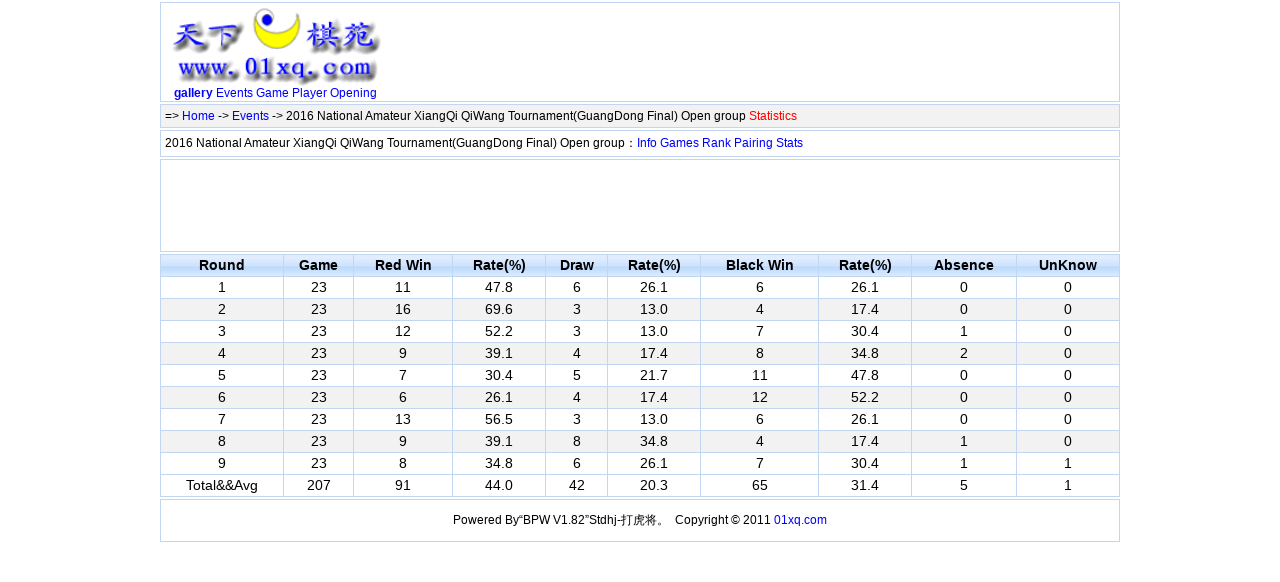

--- FILE ---
content_type: text/html; Charset=UTF-8
request_url: http://www.01xq.com/archives/Statistics.asp?eid=100002547
body_size: 6299
content:

<!DOCTYPE html PUBLIC "-//W3C//DTD XHTML 1.0 Transitional//EN" "http://www.w3.org/TR/xhtml1/DTD/xhtml1-transitional.dtd">
<html xmlns="http://www.w3.org/1999/xhtml">
<head>
  <meta http-equiv="content-type" content="text/html; charset=utf-8" />
  <title>2016 National Amateur XiangQi QiWang Tournament(GuangDong Final) Open group-Statistics-XiangQi Database</title>
  <meta name="keywords" content="xiangqi,database,statistics" />
  <meta name="description" content="2016 National Amateur XiangQi QiWang Tournament(GuangDong Final) Open group statistics" />
  <style>
    body {font-family: 宋体,SimSun,Arial,Verdana,Helvetica,sans-serif;font-size:14px;color: #000000; margin: 0px auto; width: 960px; background-color:#ffffff; }
  a:link, a:active {color: #0000ff; text-decoration: none;}
  a:visited {color: #0000ff;text-decoration: none;}
  a:hover {color:#ff0000; text-decoration: underline; }
  .headerth{font-weight:bold; solid #99BBE8;background: url('../Skin/header-bg.gif') repeat-x left -1px;}
  .bg1 {background: #f2f2f2 0% 50%}
  </style>
  <script src="../Js/sorttable.js" type="text/javascript"></script>

</head>
<body>
    <div style="border:1px solid #c1d6f0;margin-top:2px;">
      
      <table border="0" cellpadding="0" cellspacing="0" width="100%" height="90"><tr><td width="230" align="center" style="font-size:12px;"><a href="http://www.01xq.com/"><img src="../images/01xq_logo_top.gif" width="218"  border="0" alt="XiangQi Database" /></a><br /><a href="http://www.01xq.com/photo/list.asp"><b>gallery</b></a> <a href="http://www.01xq.com/archives/">Events<a>
 <a href="http://www.01xq.com/e_game_list.asp">Game</a> 
 <a href="http://www.01xq.com/xqplayer/xqplist.asp">Player</a> <a href="http://www.01xq.com/xqopening/xqolist.asp">Opening</a></td> 
        <td width="730" valign="top" style="padding-top:8px">
        <script type="text/javascript"><!--
        google_ad_client = "pub-8843626587197175";
        /* 728x90, 创建于 11-6-28 */
        google_ad_slot = "7569618158";
        google_ad_width = 728;
        google_ad_height = 90;
//-->
</script>
<script type="text/javascript"
src="http://pagead2.googlesyndication.com/pagead/show_ads.js">
</script>
        </td>
      </tr>
      </table>

    </div>

      <div class="bg1" style="padding:4px; margin-top:2px;border:1px solid #c1d6f0;text-align:left;font-size:12px;">
        => <a href="http://www.01xq.xom/">Home</a> -> <a href="../XQData/">Events</a> -> 2016 National Amateur XiangQi QiWang Tournament(GuangDong Final) Open group <font color="#ff0000"> Statistics</font>
      </div>
      <div style="padding:4px; margin-top:2px;border:1px solid #c1d6f0;text-align:left;font-size:12px;">
       2016 National Amateur XiangQi QiWang Tournament(GuangDong Final) Open group：<a href='../archives/EventInfo.asp?eid=100002547'>Info</a> <a href='../archives/GameList.asp?eid=100002547'>Games</a> <a href='../archives/ShowRank.asp?eid=100002547'>Rank</a> <a href='../archives/ShowRound.asp?eid=100002547'>Pairing</a> <a href='../archives/Statistics.asp?eid=100002547'>Stats</a>  
      </div>
          <div style="padding-top:1px;margin-top:2px;border:1px solid #c1d6f0;">
    <script type="text/javascript"><!--
    google_ad_client = "pub-8843626587197175";
    /* 728x90, 创建于 11-6-28 */
    google_ad_slot = "7569618158";
    google_ad_width = 728;
    google_ad_height = 90;
    //-->
    </script>
   <script type="text/javascript"
     src="http://pagead2.googlesyndication.com/pagead/show_ads.js">
   </script>
          </div>

     <div style="border:0px solid #c1d6f0;margin-top:2px;">

     <table id="bpwStat" class="sortable scrolltable" rowclass=",bg1" style="border-collapse: collapse;text-align: center;" cellSpacing="0" cellPadding="2" width="100%" valign="top" border="1" bordercolor="#c1d6f0">
      <tr height="22"><th class="sorttable_numeric headerth">Round</th><th class="sorttable_numeric headerth">Game</th><th class="sorttable_numeric headerth">Red Win</th><th class="sorttable_numeric headerth">Rate(%)</th><th class="sorttable_numeric headerth">Draw</th><th class="sorttable_numeric headerth">Rate(%)</th><th class="sorttable_numeric headerth">Black Win</th><th class="sorttable_numeric headerth">Rate(%)</th><th class="sorttable_numeric headerth">Absence</th><th class="sorttable_numeric headerth">UnKnow</th></tr><tr height="22"><td>1</td><td>23</td><td>11</td><td>47.8</td><td>6</td><td>26.1</td><td>6</td><td>26.1</td><td>0</td><td>0</td></tr>
<tr height="22"><td>2</td><td>23</td><td>16</td><td>69.6</td><td>3</td><td>13.0</td><td>4</td><td>17.4</td><td>0</td><td>0</td></tr>
<tr height="22"><td>3</td><td>23</td><td>12</td><td>52.2</td><td>3</td><td>13.0</td><td>7</td><td>30.4</td><td>1</td><td>0</td></tr>
<tr height="22"><td>4</td><td>23</td><td>9</td><td>39.1</td><td>4</td><td>17.4</td><td>8</td><td>34.8</td><td>2</td><td>0</td></tr>
<tr height="22"><td>5</td><td>23</td><td>7</td><td>30.4</td><td>5</td><td>21.7</td><td>11</td><td>47.8</td><td>0</td><td>0</td></tr>
<tr height="22"><td>6</td><td>23</td><td>6</td><td>26.1</td><td>4</td><td>17.4</td><td>12</td><td>52.2</td><td>0</td><td>0</td></tr>
<tr height="22"><td>7</td><td>23</td><td>13</td><td>56.5</td><td>3</td><td>13.0</td><td>6</td><td>26.1</td><td>0</td><td>0</td></tr>
<tr height="22"><td>8</td><td>23</td><td>9</td><td>39.1</td><td>8</td><td>34.8</td><td>4</td><td>17.4</td><td>1</td><td>0</td></tr>
<tr height="22"><td>9</td><td>23</td><td>8</td><td>34.8</td><td>6</td><td>26.1</td><td>7</td><td>30.4</td><td>1</td><td>1</td></tr>
<tfoot><tr height="22"><td>Total&&Avg</td><td>207</td><td>91</td><td>44.0</td><td>42</td><td>20.3</td><td>65</td><td>31.4</td><td>5</td><td>1</td></tr></tfoot>

     </table>
     </div>

    <div style="border:1px solid #c1d6f0;margin-top:2px;">
   
 <table cellSpacing="6" cellPadding="6" width="100%" border="0" valign="top">
<td align="middle" style="font-size:12px;">
Powered By“BPW V1.82”Stdhj-打虎将。 &nbsp;Copyright © 2011 <a href="http://www.01xq.com/" target="_blank">01xq.com</a></td>
</tr>
</table>
  <div style="display:none;">
      <script language="javascript" src="http://www.01xq.com/TJ.js"></script>
  </div>

   </div>   
</body>
</html>

--- FILE ---
content_type: text/html; charset=utf-8
request_url: https://www.google.com/recaptcha/api2/aframe
body_size: 268
content:
<!DOCTYPE HTML><html><head><meta http-equiv="content-type" content="text/html; charset=UTF-8"></head><body><script nonce="1RBMLp5FvFip08nuDUzu9Q">/** Anti-fraud and anti-abuse applications only. See google.com/recaptcha */ try{var clients={'sodar':'https://pagead2.googlesyndication.com/pagead/sodar?'};window.addEventListener("message",function(a){try{if(a.source===window.parent){var b=JSON.parse(a.data);var c=clients[b['id']];if(c){var d=document.createElement('img');d.src=c+b['params']+'&rc='+(localStorage.getItem("rc::a")?sessionStorage.getItem("rc::b"):"");window.document.body.appendChild(d);sessionStorage.setItem("rc::e",parseInt(sessionStorage.getItem("rc::e")||0)+1);localStorage.setItem("rc::h",'1767505294341');}}}catch(b){}});window.parent.postMessage("_grecaptcha_ready", "*");}catch(b){}</script></body></html>

--- FILE ---
content_type: application/javascript
request_url: http://www.01xq.com/Js/sorttable.js
body_size: 21276
content:
/*
  SortTable
  version 2
  7th April 2007
  Stuart Langridge, http://www.kryogenix.org/code/browser/sorttable/
 
  Instructions:
  Download this file
  Add <script src="sorttable.js"></script> to your HTML
  Add class="sortable" to any table you'd like to make sortable
  Click on the headers to sort
  
  Thanks to many, many people for contributions and suggestions.
  Licenced as X11: http://www.kryogenix.org/code/browser/licence.html
  This basically means: do what you want with it.
  
  用法：将要排序的表格添加CSS，如<table class="sortable">
  对于不需要排序的列，在表头所在行的该列，添加CSS，如<td class="sorttable_nosort"></td>  

  ======================================================================================

  Update:
  version 2.1
  9th Mar 2009
  Hopesoft , http://www.51ajax.com/blog/
  hopesoft@msn.com
    
  说明: 
  1.增加中文排序
  2.增加指定各行使用不同css样式功能(比如奇偶行背景色不一致)
    用法：在要表头浮动的表格上添加属性，如<table class="sortable" rowclass="bg1,bg2,bg3"> 
  3.增加表头浮动功能(支持同一个页面有多个表格，比如不同Tab标签下的各个表格)
    用法：在要表头浮动的表格上添加CSS，如<table class="scrolltable">
    另外最好指定“表头”和“数据行”的各列的列宽，如
        <tr><td class='w1'>姓名</td><td class='w2'>年龄</td></tr>
        <tr><td class='w1'>张三</td><td class='w2'>21</td></tr>
    以避免在FireFox下表头浮动时表头各列与数据各列不对齐
  4.增加页面载入后自动排序
    用法：在表格上添加属性autosortcol，对应要自动排序的列号，注意是从0开始       
	如<table class="sortable" autosortcol="3">，则表示当页面载入成功后，会自动对第4行进行排序
*/

var stIsIE = /*@cc_on!@*/false;

sorttable = {
  init: function() {
    // quit if this function has already been called
    if (arguments.callee.done) return;
    // flag this function so we don't do the same thing twice
    arguments.callee.done = true;
    // kill the timer
    if (_timer) clearInterval(_timer);
    
    if (!document.createElement || !document.getElementsByTagName) return;
    
    sorttable.DATE_RE = /^(\d\d?)[\/\.-](\d\d?)[\/\.-]((\d\d)?\d\d)$/;
    
	//保存浮动表头信息,格式	
	sorttable.scrollRows=[];

    forEach(document.getElementsByTagName('table'), function(table) {
      if (table.className.search(/\bsortable\b/) != -1) {
        sorttable.makeSortable(table);
		
		//指定各行css样式		
		sorttable.changeRowCss(table);
		
		//页面载入后自动排序
	  	var autosortcol=table.getAttribute("autosortcol");
		if(autosortcol){	
			var columnId=parseInt(autosortcol);			
			if(isNaN(columnId)){return;}	
			
			var _headrow = table.tHead.rows[0].cells;					
			for (var i=0; i<_headrow.length; i++) {
				if (columnId==i && !_headrow[i].className.match(/\bsorttable_nosort\b/)) {
					//触发click事件
					if(stIsIE){	_headrow[i].fireEvent("onclick");}
					else{
					   var evt = document.createEvent('MouseEvents');
					   evt.initEvent('click',true,true);
					   _headrow[i].dispatchEvent(evt);					   
					}
				   break;
				}
			}
		}	
      }
	  
	  //处理表头浮动
      if (table.className.search(/\bscrolltable\b/) != -1) {
        sorttable.makeScrolltable(table);		
      }	  
    });	
  },
  
  makeSortable: function(table) {
    if (table.getElementsByTagName('thead').length == 0) {
      // table doesn't have a tHead. Since it should have, create one and
      // put the first table row in it.
      the = document.createElement('thead');
      the.appendChild(table.rows[0]);
      table.insertBefore(the,table.firstChild);
    }
    // Safari doesn't support table.tHead, sigh
    if (table.tHead == null) table.tHead = table.getElementsByTagName('thead')[0];
    
    if (table.tHead.rows.length != 1) return; // can't cope with two header rows
    
    // Sorttable v1 put rows with a class of "sortbottom" at the bottom (as
    // "total" rows, for example). This is B&R, since what you're supposed
    // to do is put them in a tfoot. So, if there are sortbottom rows,
    // for backwards compatibility, move them to tfoot (creating it if needed).
    sortbottomrows = [];
    for (var i=0; i<table.rows.length; i++) {
      if (table.rows[i].className.search(/\bsortbottom\b/) != -1) {
        sortbottomrows[sortbottomrows.length] = table.rows[i];
      }
    }
    if (sortbottomrows) {
      if (table.tFoot == null) {
        // table doesn't have a tfoot. Create one.
        tfo = document.createElement('tfoot');
        table.appendChild(tfo);
      }
      for (var i=0; i<sortbottomrows.length; i++) {
        tfo.appendChild(sortbottomrows[i]);
      }
      delete sortbottomrows;
    }
    
    // work through each column and calculate its type
    headrow = table.tHead.rows[0].cells;
	
    for (var i=0; i<headrow.length; i++) {
      // manually override the type with a sorttable_type attribute
      if (!headrow[i].className.match(/\bsorttable_nosort\b/)) { // skip this col
        mtch = headrow[i].className.match(/\bsorttable_([a-z0-9]+)\b/);
        if (mtch) { override = mtch[1]; }
	      if (mtch && typeof sorttable["sort_"+override] == 'function') {
	        headrow[i].sorttable_sortfunction = sorttable["sort_"+override];
	      } else {
	        headrow[i].sorttable_sortfunction = sorttable.guessType(table,i);
	      }
	      // make it clickable to sort
	      headrow[i].sorttable_columnindex = i;
	      headrow[i].sorttable_tbody = table.tBodies[0];
	      dean_addEvent(headrow[i],"click", function(e) {
			  if (this.className.search(/\bsorttable_sorted\b/) != -1) {
				// if we're already sorted by this column, just 
				// reverse the table, which is quicker
				sorttable.reverse(this.sorttable_tbody);
				this.className = this.className.replace('sorttable_sorted','sorttable_sorted_reverse');
				/*
				this.removeChild(document.getElementById('sorttable_sortfwdind'));
				sortrevind = document.createElement('span');
				sortrevind.id = "sorttable_sortrevind";			
				sortrevind.innerHTML = stIsIE ? '&nbsp<font face="webdings">5</font>' : '&nbsp;&#x25B4;';
				this.appendChild(sortrevind);
				*/
				return;
			  }
			  if (this.className.search(/\bsorttable_sorted_reverse\b/) != -1) {
				// if we're already sorted by this column in reverse, just 
				// re-reverse the table, which is quicker
				sorttable.reverse(this.sorttable_tbody);
				this.className = this.className.replace('sorttable_sorted_reverse','sorttable_sorted');					
				/*
				this.removeChild(document.getElementById('sorttable_sortrevind'));
				sortfwdind = document.createElement('span');
				sortfwdind.id = "sorttable_sortfwdind";
				sortfwdind.innerHTML = stIsIE ? '&nbsp<font face="webdings">6</font>' : '&nbsp;&#x25BE;';
				this.appendChild(sortfwdind);
				*/
				return;
			  }
			  
			  // remove sorttable_sorted classes
			  theadrow = this.parentNode;
			  forEach(theadrow.childNodes, function(cell) {
				if (cell.nodeType == 1) { // an element
				  cell.className = cell.className.replace('sorttable_sorted_reverse','');
				  cell.className = cell.className.replace('sorttable_sorted','');
				}
			  });
			  /*
			  sortfwdind = document.getElementById('sorttable_sortfwdind');
			  if (sortfwdind) { sortfwdind.parentNode.removeChild(sortfwdind); }
			  sortrevind = document.getElementById('sorttable_sortrevind');
			  if (sortrevind) { sortrevind.parentNode.removeChild(sortrevind); }
			  */

          this.className += ' sorttable_sorted_reverse';
			  /*
			  sortfwdind = document.createElement('span');
			  sortfwdind.id = "sorttable_sortfwdind";
			  sortfwdind.innerHTML = stIsIE ? '&nbsp<font face="webdings">6</font>' : '&nbsp;&#x25BE;';
			  this.appendChild(sortfwdind);
			  */
	
				// build an array to sort. This is a Schwartzian transform thing,
				// i.e., we "decorate" each row with the actual sort key,
				// sort based on the sort keys, and then put the rows back in order
				// which is a lot faster because you only do getInnerText once per row
				row_array = [];
				col = this.sorttable_columnindex;
				rows = this.sorttable_tbody.rows;
				for (var j=0; j<rows.length; j++) {
				  row_array[row_array.length] = [sorttable.getInnerText(rows[j].cells[col]), rows[j]];
				}
				/* If you want a stable sort, uncomment the following line */
				//sorttable.shaker_sort(row_array, this.sorttable_sortfunction);
				/* and comment out this one */
				row_array.sort(this.sorttable_sortfunction);

				tb = this.sorttable_tbody;
				for (var j=0; j<row_array.length; j++) {
				  tb.appendChild(row_array[j][1]);
				}			  
				
				//指定各行css样式
				sorttable.changeRowCss(table);		
				
				delete row_array;
	      });
	    }
    }
  },
  
 
  //指定各行css样式	
  changeRowCss:function(table){
  	var rowclass=table.getAttribute("rowclass");
	if(rowclass){							 	
		var arr=rowclass.split(",");
		if(arr.length>0){
			rows = table.tBodies[0].rows;
			for (var j=0; j<rows.length; j++) {
			   var sn=j % (arr.length);
			   rows[j].className=arr[sn];
			}
		}
	}
  },

  //表头浮动初始化
  initScroll: function() {	  
    if (!document.createElement || !document.getElementsByTagName) return;       
    forEach(document.getElementsByTagName('table'), function(table) {
      if (table.className.search(/\bscrolltable\b/) != -1) {
        sorttable.makeScrolltable(table);		
      }	  
    });	
  },
  
  //处理单个表头浮动
  makeScrolltable: function(table) {	  
	var tablePos=getPosition(table);
	var theadPos=getPosition(table.tHead.rows[0]);
	//如果表格可见
	if(theadPos.width>0 && theadPos.height>0){
		sorttable.scrollRows.push([table.tHead.rows[0],theadPos,tablePos]);	
	}
  },    
  
  /*---------------------------------*/
  
  guessType: function(table, column) {
    // guess the type of a column based on its first non-blank row
    sortfn = sorttable.sort_alpha;
    for (var i=0; i<table.tBodies[0].rows.length; i++) {
      text = sorttable.getInnerText(table.tBodies[0].rows[i].cells[column]);
      if (text != '') {
        if (text.match(/^-?[$]?[\d,.]+%?$/)) {
          return sorttable.sort_numeric;
        }
        // check for a date: dd/mm/yyyy or dd/mm/yy 
        // can have / or . or - as separator
        // can be mm/dd as well
        possdate = text.match(sorttable.DATE_RE)
        if (possdate) {
          // looks like a date
          first = parseInt(possdate[1]);
          second = parseInt(possdate[2]);
          if (first > 12) {
            // definitely dd/mm
            return sorttable.sort_ddmm;
          } else if (second > 12) {
            return sorttable.sort_mmdd;
          } else {
            // looks like a date, but we can't tell which, so assume
            // that it's dd/mm (English imperialism!) and keep looking
            sortfn = sorttable.sort_ddmm;
         }
        }
		//如果包含中文
		else if(/[^\x00-\xff]/g.test(text)){
	    	sortfn = sorttable.sort_gb;
		} 		
      }
    }
    return sortfn;
  },
  
  getInnerText: function(node) {
    // gets the text we want to use for sorting for a cell.
    // strips leading and trailing whitespace.
    // this is *not* a generic getInnerText function; it's special to sorttable.
    // for example, you can override the cell text with a customkey attribute.
    // it also gets .value for <input> fields.
    
    hasInputs = (typeof node.getElementsByTagName == 'function') &&
                 node.getElementsByTagName('input').length;
    
    if (node.getAttribute("sorttable_customkey") != null) {
      return node.getAttribute("sorttable_customkey");
    }
    else if (typeof node.textContent != 'undefined' && !hasInputs) {
	  if(node.textContent=="--"){return "-999999";}
      return node.textContent.replace(/^\s+|\s+$/g, '');
    }
    else if (typeof node.innerText != 'undefined' && !hasInputs) {
      if(node.innerText=="--"){return "-999999";}
      return node.innerText.replace(/^\s+|\s+$/g, '');
    }
    else if (typeof node.text != 'undefined' && !hasInputs) {
      if(node.text=="--"){return "-999999";}		
      return node.text.replace(/^\s+|\s+$/g, '');
    }
    else {
      switch (node.nodeType) {
        case 3:
          if (node.nodeName.toLowerCase() == 'input') {
            return node.value.replace(/^\s+|\s+$/g, '');
          }
        case 4:
          return node.nodeValue.replace(/^\s+|\s+$/g, '');
          break;
        case 1:
        case 11:
          var innerText = '';
          for (var i = 0; i < node.childNodes.length; i++) {
            innerText += sorttable.getInnerText(node.childNodes[i]);
          }
          return innerText.replace(/^\s+|\s+$/g, '');
          break;
        default:
          return '';
      }
    }
  },
  
  reverse: function(tbody) {
    // reverse the rows in a tbody
    newrows = [];
    for (var i=0; i<tbody.rows.length; i++) {
      newrows[newrows.length] = tbody.rows[i];
    }
    for (var i=newrows.length-1; i>=0; i--) {
       tbody.appendChild(newrows[i]);
    }
    delete newrows;
  },
  
  /* sort functions
     each sort function takes two parameters, a and b
     you are comparing a[0] and b[0] */
  sort_numeric: function(a,b) {  
    aa = parseFloat(a[0].replace(/[^0-9.-]/g,''));
    if (isNaN(aa)) aa = 0;
    bb = parseFloat(b[0].replace(/[^0-9.-]/g,'')); 
    if (isNaN(bb)) bb = 0;
    return aa-bb;
  },
  sort_alpha: function(a,b) {
    if (a[0]==b[0]) return 0;
    if (a[0]<b[0]) return -1;
    return 1;
  },
  sort_gb:function(a,b){
	 return a[0].localeCompare(b[0]); 
  },
  sort_ddmm: function(a,b) {
    mtch = a[0].match(sorttable.DATE_RE);
    y = mtch[3]; m = mtch[2]; d = mtch[1];
    if (m.length == 1) m = '0'+m;
    if (d.length == 1) d = '0'+d;
    dt1 = y+m+d;
    mtch = b[0].match(sorttable.DATE_RE);
    y = mtch[3]; m = mtch[2]; d = mtch[1];
    if (m.length == 1) m = '0'+m;
    if (d.length == 1) d = '0'+d;
    dt2 = y+m+d;
    if (dt1==dt2) return 0;
    if (dt1<dt2) return -1;
    return 1;
  },
  sort_mmdd: function(a,b) {
    mtch = a[0].match(sorttable.DATE_RE);
    y = mtch[3]; d = mtch[2]; m = mtch[1];
    if (m.length == 1) m = '0'+m;
    if (d.length == 1) d = '0'+d;
    dt1 = y+m+d;
    mtch = b[0].match(sorttable.DATE_RE);
    y = mtch[3]; d = mtch[2]; m = mtch[1];
    if (m.length == 1) m = '0'+m;
    if (d.length == 1) d = '0'+d;
    dt2 = y+m+d;
    if (dt1==dt2) return 0;
    if (dt1<dt2) return -1;
    return 1;
  },
  
  shaker_sort: function(list, comp_func) {
    // A stable sort function to allow multi-level sorting of data
    // see: http://en.wikipedia.org/wiki/Cocktail_sort
    // thanks to Joseph Nahmias
    var b = 0;
    var t = list.length - 1;
    var swap = true;

    while(swap) {
        swap = false;
        for(var i = b; i < t; ++i) {
            if ( comp_func(list[i], list[i+1]) > 0 ) {
                var q = list[i]; list[i] = list[i+1]; list[i+1] = q;
                swap = true;
            }
        } // for
        t--;

        if (!swap) break;

        for(var i = t; i > b; --i) {
            if ( comp_func(list[i], list[i-1]) < 0 ) {
                var q = list[i]; list[i] = list[i-1]; list[i-1] = q;
                swap = true;
            }
        } // for
        b++;

    } // while(swap)
  }  
}

/* ******************************************************************
   Supporting functions: bundled here to avoid depending on a library
   ****************************************************************** */

// Dean Edwards/Matthias Miller/John Resig

/* for Mozilla/Opera9 */
if (document.addEventListener) {
    document.addEventListener("DOMContentLoaded", sorttable.init, false);
}

/* for Internet Explorer */
/*@cc_on @*/
/*@if (@_win32)
    document.write("<script id=__ie_onload defer src=javascript:void(0)><\/script>");
    var script = document.getElementById("__ie_onload");
    script.onreadystatechange = function() {
        if (this.readyState == "complete") {
            sorttable.init(); // call the onload handler
        }
    };
/*@end @*/

/* for Safari */
if (/WebKit/i.test(navigator.userAgent)) { // sniff
    var _timer = setInterval(function() {
        if (/loaded|complete/.test(document.readyState)) {
            sorttable.init(); // call the onload handler
        }
    }, 10);
}


/* for other browsers */
window.onload = sorttable.init;



// written by Dean Edwards, 2005
// with input from Tino Zijdel, Matthias Miller, Diego Perini

// http://dean.edwards.name/weblog/2005/10/add-event/

function dean_addEvent(element, type, handler) {
	if (element.addEventListener) {
		element.addEventListener(type, handler, false);
	} else {
		// assign each event handler a unique ID
		if (!handler.$$guid) handler.$$guid = dean_addEvent.guid++;
		// create a hash table of event types for the element
		if (!element.events) element.events = {};
		// create a hash table of event handlers for each element/event pair
		var handlers = element.events[type];
		if (!handlers) {
			handlers = element.events[type] = {};
			// store the existing event handler (if there is one)
			if (element["on" + type]) {
				handlers[0] = element["on" + type];
			}
		}
		// store the event handler in the hash table
		handlers[handler.$$guid] = handler;
		// assign a global event handler to do all the work
		element["on" + type] = handleEvent;
	}
};
// a counter used to create unique IDs
dean_addEvent.guid = 1;

function removeEvent(element, type, handler) {
	if (element.removeEventListener) {
		element.removeEventListener(type, handler, false);
	} else {
		// delete the event handler from the hash table
		if (element.events && element.events[type]) {
			delete element.events[type][handler.$$guid];
		}
	}
};

function handleEvent(event) {
	var returnValue = true;
	// grab the event object (IE uses a global event object)
	event = event || fixEvent(((this.ownerDocument || this.document || this).parentWindow || window).event);
	// get a reference to the hash table of event handlers
	var handlers = this.events[event.type];
	// execute each event handler
	for (var i in handlers) {
		this.$$handleEvent = handlers[i];
		if (this.$$handleEvent(event) === false) {
			returnValue = false;
		}
	}
	return returnValue;
};

function fixEvent(event) {
	// add W3C standard event methods
	event.preventDefault = fixEvent.preventDefault;
	event.stopPropagation = fixEvent.stopPropagation;
	return event;
};
fixEvent.preventDefault = function() {
	this.returnValue = false;
};
fixEvent.stopPropagation = function() {
  this.cancelBubble = true;
}

// Dean's forEach: http://dean.edwards.name/base/forEach.js
/*
	forEach, version 1.0
	Copyright 2006, Dean Edwards
	License: http://www.opensource.org/licenses/mit-license.php
*/

// array-like enumeration
if (!Array.forEach) { // mozilla already supports this
	Array.forEach = function(array, block, context) {
		for (var i = 0; i < array.length; i++) {
			block.call(context, array[i], i, array);
		}
	};
}

// generic enumeration
Function.prototype.forEach = function(object, block, context) {
	for (var key in object) {
		if (typeof this.prototype[key] == "undefined") {
			block.call(context, object[key], key, object);
		}
	}
};

// character enumeration
String.forEach = function(string, block, context) {
	Array.forEach(string.split(""), function(chr, index) {
		block.call(context, chr, index, string);
	});
};

// globally resolve forEach enumeration
var forEach = function(object, block, context) {
	if (object) {
		var resolve = Object; // default
		if (object instanceof Function) {
			// functions have a "length" property
			resolve = Function;
		} else if (object.forEach instanceof Function) {
			// the object implements a custom forEach method so use that
			object.forEach(block, context);
			return;
		} else if (typeof object == "string") {
			// the object is a string
			resolve = String;
		} else if (typeof object.length == "number") {
			// the object is array-like
			resolve = Array;
		}
		resolve.forEach(object, block, context);
	}
}

 
//获取位置信息 
function getPosition(obj) {
	var top=0;
	var left=0;
	var width=obj.offsetWidth;
	var height=obj.offsetHeight;
	while (obj.offsetParent) {
		top += obj.offsetTop;
		left += obj.offsetLeft;
		obj = obj.offsetParent;
	}
	return {"top":top,"left":left,"width":width,"height":height};	
}

//表头浮动
function onScroll(){
	var scrollRows=sorttable.scrollRows;
	if(scrollRows.length>0){
        for(var i = 0; i < scrollRows.length; i++){    
            var arr = scrollRows[i];
			var pos=arr[1];
			//如果表格可见
			if(pos.width>0 && pos.height>0){				
    	        var top = (document.documentElement && document.documentElement.scrollTop)?document.documentElement.scrollTop : document.body.scrollTop;			
				var maxBottom = arr[1].top+arr[2].height-2*arr[1].height ;
				if(top<arr[1].top){
					arr[0].style.position = "relative";
					arr[0].style.top = "0px";					
				}
				else if(top >arr[1].top && top < maxBottom){
					arr[0].style.position = "absolute";	
					arr[0].style.top = top+"px";						
	            }	
			}
        }
    }
}

window.onscroll = onScroll;